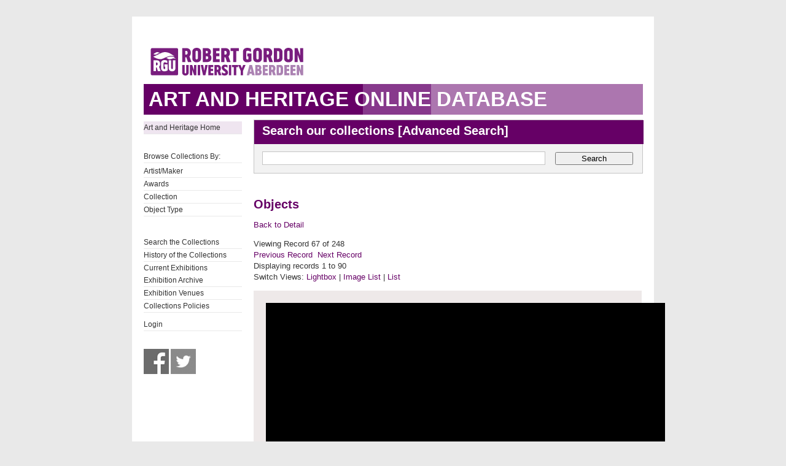

--- FILE ---
content_type: text/html; charset=UTF-8
request_url: https://collections.rgu.ac.uk/media.php?module=objects&type=browse&id=9&term=School+of+Domestic+Science+Collection&page=1&kv=1772&record=66&media=0
body_size: 1899
content:
<!DOCTYPE HTML>

<html>
    <head>
        <title>Art &amp; Heritage Collections</title>
        <link rel="stylesheet" type="text/css" href="https://collections.rgu.ac.uk/templates/rgu/stylesheet.css" />
        <script type="text/JavaScript" src="javascript.js"></script>
        <meta http-equiv="Content-Type" content="text/html; charset=UTF-8" />
        <base href="https://collections.rgu.ac.uk/" target="_top">
        <script type="text/javascript" src="https://s7.addthis.com/js/300/addthis_widget.js#pubid=rguweb"></script>
        <link rel="shortcut icon" href="https://collections.rgu.ac.uk/templates/rgu/favicon.ico" type="image/x-icon" />
        <link rel="apple-touch-icon" href="https://collections.rgu.ac.uk/templates/rgu/apple-touch-icon.png" />
    </head>
    <body>    

        <div id="wrapper">
            <div id="header">
                <a href="https://www.rgu.ac.uk/"><img src="templates/rgu/logo.png" alt="logo"></a>
            </div>

            
            <h1><span>Art and Heritage Online Database</span></h1>

            <div id="contentWrapper">

                <div id="sidebar">
                    <div class="pre-content sidebar">
                        <div class="sub-navigation"> 

			    <ul>
                                <li class="selected"><a href="http://www.rgu.ac.uk/about/art-heritage-collections">Art and Heritage Home</a></li>
			    <ul>

			    <br />

                            <ul>
                                <li>Browse Collections By:</li>

                                <ul><li class="browseitem"><a href="browse.php?module=objects&amp;id=7">Artist/Maker</a></li><li class="browseitem"><a href="browse.php?module=objects&amp;id=8">Awards</a></li><li class="browseitem"><a href="browse.php?module=objects&amp;id=9">Collection</a></li><li class="browseitem"><a href="browse.php?module=objects&amp;id=10">Object Type</a></li></ul>                            </ul>

			    <br />

                            <ul>
			       <li><a href="main.php?module=objects">Search the Collections</a></li>
			       <li><a href="home.php">History of the Collections</a></li>
                               <li><a href="https://rguartandheritage.wordpress.com/">Current Exhibitions</a></$
                               <li><a href="http://www.rgu.ac.uk/collections-previousexhibitions">Exhibition Archive</a></li>
                               <li><a href="http://www.rgu.ac.uk/collections-exhibitions">Exhibition Venues</a></li>
                               <li><a href="https://www.rgu.ac.uk/about/art-heritage-collections#anchor-5">Collections Policies</a></li>
 			    </ul>

			    <ul>

			    <li><a href="user.php">Login</a></li>
			    </ul>

			    <br />

			    <a href="https://www.facebook.com/RguArtAndHeritageCollections">
				<img src="templates/rgu/facebook_bw.jpg" 
				onmouseover="this.src='templates/rgu/facebook.jpg'"
				onmouseout="this.src='templates/rgu/facebook_bw.jpg'" height="41" width="41"></a>

                            <a href="http://twitter.com/Collections_RGU">
                                <img src="templates/rgu/twitter_bw.jpg"
                                onmouseover="this.src='templates/rgu/twitter.jpg'"
                                onmouseout="this.src='templates/rgu/twitter_bw.jpg'" height="41" width="41"></a>

                        </div>

                    </div>
                </div> <!-- End of sidebar -->

                <div id="content">

                    <form class="searchform" action="results.php" method="GET" accept-charset="utf-8">
                        <fieldset>
                            <legend class="searchHead">Search our collections [<a href="search.php?module=objects">Advanced Search</a>]</legend>
                            <input type="text" class="txtSearch defaultTextActive" title="Enter Keyword" name="term" tabindex="100" id="search-course" value="">
                            <input type="hidden" name="module" value="objects">
                            <input type="hidden" name="type" value="keyword">
                            <button type="submit" id="submitSearchForm" tabindex="102">Search</button>

                        </fieldset>
                    </form>
<h2>Objects</h2><p><a href='detail.php?module=objects&amp;type=browse&amp;id=9&amp;term=School+of+Domestic+Science+Collection&amp;page=1&amp;kv=1772&amp;record=66'>Back to Detail</a></p>Viewing Record 67 of 248<br /><a href='detail.php?module=objects&amp;type=browse&amp;id=9&amp;term=School+of+Domestic+Science+Collection&amp;kv=1771&amp;record=65&amp;page=1' class='inactive' >Previous Record</a>&nbsp;&nbsp;<a href='detail.php?module=objects&amp;type=browse&amp;id=9&amp;term=School+of+Domestic+Science+Collection&amp;kv=1772&amp;record=67&amp;page=1' class='inactive' >Next Record</a>    <br />Displaying records 1 to 90    <br />Switch Views: <a href="results.php?module=objects&amp;type=browse&amp;id=9&amp;term=School+of+Domestic+Science+Collection&amp;page=1&amp;kv=1772&amp;record=66&view=1">Lightbox</a> 
    | <a href="results.php?module=objects&amp;type=browse&amp;id=9&amp;term=School+of+Domestic+Science+Collection&amp;page=1&amp;kv=1772&amp;record=66&view=2">Image List</a> 
    | <a href="results.php?module=objects&amp;type=browse&amp;id=9&amp;term=School+of+Domestic+Science+Collection&amp;page=1&amp;kv=1772&amp;record=66&view=3">List</a>
    </p>
    <div id="detail"><div id="media"><img src="https://collections.rgu.ac.uk/mxgis/?kv=1772&amp;style=fullsize" /><p id="mediacaption">DSCFA0662_COPY.JPG</p></div><h2>Related Objects</h2>

<span class="RelatedThumbnail">
	<a href="detail.php?module=objects&amp;type=related&amp;kv=1770"><img src="https://collections.rgu.ac.uk/mxgis/?kv=1770&amp;style=thumbnail" alt="thumbnail" /></a>
</span>
<span class="RelatedInfo">Food mill<br />Unknown<br />Unknown<br /><a href="detail.php?module=objects&amp;type=related&amp;kv=1770">View</a>
</span>

</div>
    </div> <!-- End of content -->
    </div> <!-- End of contentWrapper -->

    </div>

  <!-- Google tag (gtag.js) -->
<script async src="https://www.googletagmanager.com/gtag/js?id=G-1X0TZETGJE"></script>
<script>
  window.dataLayer = window.dataLayer || [];
  function gtag(){dataLayer.push(arguments);}
  gtag('js', new Date());

  gtag('config', 'G-1X0TZETGJE');
</script>


</body>
</html>
